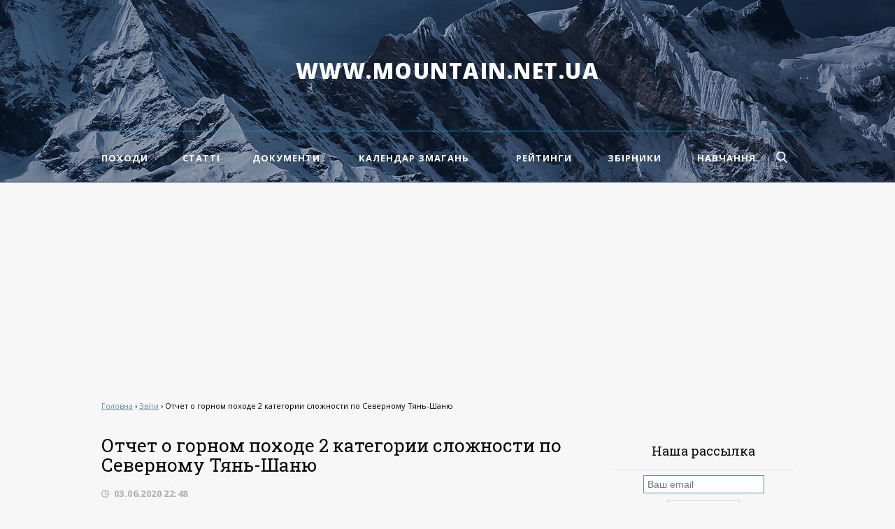

--- FILE ---
content_type: text/html; charset=UTF-8
request_url: https://www.mountain.net.ua/report/otchet-o-gornom-pohode-2-kategorii-slozhnosti-po-severnomu-tyan-shanyu/
body_size: 5397
content:
<!DOCTYPE html><html lang="uk"><head><meta http-equiv="Content-Type" content="text/html; charset=UTF-8"/><link media="screen" href="https://www.mountain.net.ua/content/cache/autoptimize/css/autoptimize_00476590993464614820f1c196abfb30.css" rel="stylesheet" /><link media="all" href="https://www.mountain.net.ua/content/cache/autoptimize/css/autoptimize_4ef7aab84fff086b43f5d7b3335c59ff.css" rel="stylesheet" /><title>Отчет о горном походе 2 категории сложности по Северному Тянь-Шаню | Гірський туризм &#8211; mountain.net.ua</title><meta name='robots' content='max-image-preview:large' /><link rel='dns-prefetch' href='//www.mountain.net.ua' /> <script type='text/javascript' src='https://www.mountain.net.ua/wp/wp-includes/js/jquery/jquery.min.js?ver=3.6.0' id='jquery-core-js'></script> <link rel="canonical" href="https://www.mountain.net.ua/report/otchet-o-gornom-pohode-2-kategorii-slozhnosti-po-severnomu-tyan-shanyu/" />  <script async src="https://www.googletagmanager.com/gtag/js?id=UA-20509944-1"></script> <script>window.dataLayer = window.dataLayer || [];
  function gtag(){dataLayer.push(arguments);}
  gtag('js', new Date());

  gtag('config', 'UA-20509944-1');</script> <meta http-equiv="X-UA-Compatible" content="IE=edge"/><meta name="referrer" content="origin"/><meta name="viewport" content="width=device-width, initial-scale=1.0"/><link rel="icon" type="image/png" href="https://www.mountain.net.ua/content/themes/wp-theme-petros/images/favicons/favicon-16.png" sizes="16x16"/><link rel="icon" type="image/png" href="https://www.mountain.net.ua/content/themes/wp-theme-petros/images/favicons/favicon-32.png" sizes="32x32"/> <script data-ad-client="ca-pub-4398963384307595" async src="https://pagead2.googlesyndication.com/pagead/js/adsbygoogle.js"></script> </head><body class="report-template-default single single-report postid-10078 single-format-standard"> <svg width="0" height="0" class="svgsymbols"> <symbol id="twitter" viewBox="0 0 90 90"><path d="M67.26 67.496H45.055c-3.087 0-5.712-1.08-7.87-3.25-2.166-2.172-3.237-4.797-3.237-7.898v-7.904H65.59c2.854 0 5.312-1.025 7.354-3.062 2.04-2.054 3.066-4.51 3.066-7.366 0-2.867-1.025-5.32-3.072-7.366-2.05-2.042-4.515-3.066-7.38-3.066H33.945v-16.33c0-3.09-1.102-5.735-3.29-7.94C28.478 1.108 25.842 0 22.782 0c-3.146 0-5.825 1.09-8.004 3.25C12.59 5.416 11.5 8.084 11.5 11.264v45.09c0 9.273 3.278 17.196 9.837 23.772C27.9 86.716 35.814 90 45.067 90h22.202c3.08 0 5.728-1.107 7.93-3.314 2.202-2.197 3.3-4.85 3.3-7.936 0-3.088-1.098-5.734-3.3-7.94-2.203-2.203-4.853-3.314-7.94-3.314z"/></symbol> <symbol id="fb" viewBox="0 0 502.642 502.642"><path d="M379.247 179.534h-92.043v-44.867S282.05 92 311.88 92h60.636V0H269.28s-86.392-.367-86.392 86.39c0 18.638-.086 52.57-.216 93.144h-59.277v74.074h59.125c-.345 117.776-.755 249.035-.755 249.035h105.438V253.608h69.587l22.457-74.074z"/></symbol> <symbol id="search" viewBox="0 0 56.966 56.966"><path d="M55.146,51.887L41.588,37.786c3.486-4.144,5.396-9.358,5.396-14.786c0-12.682-10.318-23-23-23s-23,10.318-23,23  s10.318,23,23,23c4.761,0,9.298-1.436,13.177-4.162l13.661,14.208c0.571,0.593,1.339,0.92,2.162,0.92  c0.779,0,1.518-0.297,2.079-0.837C56.255,54.982,56.293,53.08,55.146,51.887z M23.984,6c9.374,0,17,7.626,17,17s-7.626,17-17,17  s-17-7.626-17-17S14.61,6,23.984,6z"/></symbol> </svg><header class="header__wrapper" role="banner"><div class="header"><div class="header__sitename"><a href="/">www.mountain.net.ua</a></div><nav class="header__menu" role="navigation"><ul id="menu-glavnoe-menyu" class="menu"><li id="menu-item-3450" class="menu-item menu-item-type-taxonomy menu-item-object-category menu-item-has-children menu-item-3450"><a href="https://www.mountain.net.ua/reports/">Походи</a><ul class="sub-menu"><li id="menu-item-3454" class="menu-item menu-item-type-taxonomy menu-item-object-category menu-item-has-children menu-item-3454"><a href="https://www.mountain.net.ua/reports/otchety/">Бібліотека звітів</a><ul class="sub-menu"><li id="menu-item-3455" class="menu-item menu-item-type-taxonomy menu-item-object-category menu-item-3455"><a href="https://www.mountain.net.ua/reports/chempionaty/">Змагання гірських походів</a></li></ul></li><li id="menu-item-3452" class="menu-item menu-item-type-taxonomy menu-item-object-category menu-item-3452"><a href="https://www.mountain.net.ua/reports/mkk/">МКК</a></li><li id="menu-item-3451" class="menu-item menu-item-type-taxonomy menu-item-object-category menu-item-3451"><a href="https://www.mountain.net.ua/reports/marshruty-gornyx-poxodov/">Маршрути гірських походів</a></li><li id="menu-item-3453" class="menu-item menu-item-type-taxonomy menu-item-object-category menu-item-3453"><a href="https://www.mountain.net.ua/reports/normativnye-dokumenty/">Нормативні документи</a></li></ul></li><li id="menu-item-3456" class="menu-item menu-item-type-taxonomy menu-item-object-category menu-item-has-children menu-item-3456"><a href="https://www.mountain.net.ua/articles/">Статті</a><ul class="sub-menu"><li id="menu-item-3461" class="menu-item menu-item-type-taxonomy menu-item-object-category menu-item-3461"><a href="https://www.mountain.net.ua/articles/iz-istorii-gornogo-turizma/">З історії гірського туризму</a></li><li id="menu-item-3464" class="menu-item menu-item-type-taxonomy menu-item-object-category menu-item-3464"><a href="https://www.mountain.net.ua/articles/obshhie-voprosy/">Загальні питання</a></li><li id="menu-item-3465" class="menu-item menu-item-type-taxonomy menu-item-object-category menu-item-3465"><a href="https://www.mountain.net.ua/articles/podgotovka-kadrov/">Підготовка кадрів</a></li><li id="menu-item-3459" class="menu-item menu-item-type-taxonomy menu-item-object-category menu-item-3459"><a href="https://www.mountain.net.ua/articles/gornye-poxody/">Гірські походи</a></li><li id="menu-item-3458" class="menu-item menu-item-type-taxonomy menu-item-object-category menu-item-3458"><a href="https://www.mountain.net.ua/articles/bezopasnost/">Безпека</a></li><li id="menu-item-3463" class="menu-item menu-item-type-taxonomy menu-item-object-category menu-item-3463"><a href="https://www.mountain.net.ua/articles/kratko-o-znachimom/">Коротко про значиме</a></li><li id="menu-item-3466" class="menu-item menu-item-type-taxonomy menu-item-object-category menu-item-3466"><a href="https://www.mountain.net.ua/articles/praktikum-dlya-poxodnikov/">Практикум для походників</a></li><li id="menu-item-3460" class="menu-item menu-item-type-taxonomy menu-item-object-category menu-item-3460"><a href="https://www.mountain.net.ua/articles/gornye-sorevnovaniya/">Гірські змагання</a></li></ul></li><li id="menu-item-3467" class="menu-item menu-item-type-taxonomy menu-item-object-category menu-item-has-children menu-item-3467"><a href="https://www.mountain.net.ua/documents/">Документи</a><ul class="sub-menu"><li id="menu-item-5202" class="menu-item menu-item-type-taxonomy menu-item-object-category menu-item-5202"><a href="https://www.mountain.net.ua/documents/dokumentyi-mfst/">Документи МФСТ</a></li><li id="menu-item-3468" class="menu-item menu-item-type-taxonomy menu-item-object-category menu-item-3468"><a href="https://www.mountain.net.ua/documents/dokumenty-fstu/">Документи ФСТУ</a></li><li id="menu-item-3469" class="menu-item menu-item-type-taxonomy menu-item-object-category menu-item-3469"><a href="https://www.mountain.net.ua/documents/ministerstvo/">Документи ММСУ</a></li><li id="menu-item-3471" class="menu-item menu-item-type-taxonomy menu-item-object-category menu-item-3471"><a href="https://www.mountain.net.ua/obuchenie/metodicheskie-rekomendatsii/">Методичні рекомендації</a></li></ul></li><li id="menu-item-3472" class="menu-item menu-item-type-custom menu-item-object-custom menu-item-3472"><a href="/event">Календар змагань</a></li><li id="menu-item-3481" class="menu-item menu-item-type-custom menu-item-object-custom menu-item-has-children menu-item-3481"><a href="#">Рейтинги</a><ul class="sub-menu"><li id="menu-item-14205" class="menu-item menu-item-type-taxonomy menu-item-object-category menu-item-14205"><a href="https://www.mountain.net.ua/rejtyngy/2024/">Рейтинг 2024</a></li><li id="menu-item-13340" class="menu-item menu-item-type-taxonomy menu-item-object-category menu-item-13340"><a href="https://www.mountain.net.ua/rejtyngy/2023/">Рейтинг 2023</a></li><li id="menu-item-12200" class="menu-item menu-item-type-taxonomy menu-item-object-category menu-item-12200"><a href="https://www.mountain.net.ua/rejtyngy/2021/">Рейтинг 2021</a></li><li id="menu-item-12199" class="menu-item menu-item-type-taxonomy menu-item-object-category menu-item-12199"><a href="https://www.mountain.net.ua/rejtyngy/2020/">Рейтинг 2020</a></li><li id="menu-item-9478" class="menu-item menu-item-type-taxonomy menu-item-object-category menu-item-9478"><a href="https://www.mountain.net.ua/rejtyngy/2019/">Рейтинги 2019</a></li><li id="menu-item-7907" class="menu-item menu-item-type-taxonomy menu-item-object-category menu-item-7907"><a href="https://www.mountain.net.ua/rejtyngy/2018/">Рейтинги 2018</a></li><li id="menu-item-5201" class="menu-item menu-item-type-taxonomy menu-item-object-category menu-item-5201"><a href="https://www.mountain.net.ua/rejtyngy/2017/">Рейтинги 2017</a></li><li id="menu-item-3990" class="menu-item menu-item-type-taxonomy menu-item-object-category menu-item-3990"><a href="https://www.mountain.net.ua/rejtyngy/2016/">Рейтинги 2016</a></li><li id="menu-item-3482" class="menu-item menu-item-type-post_type menu-item-object-post menu-item-3482"><a href="https://www.mountain.net.ua/rejtingi-2015/">Рейтинги 2015</a></li><li id="menu-item-3483" class="menu-item menu-item-type-post_type menu-item-object-post menu-item-3483"><a href="https://www.mountain.net.ua/rejtingi-2014/">Рейтинги 2014</a></li><li id="menu-item-3484" class="menu-item menu-item-type-post_type menu-item-object-post menu-item-3484"><a href="https://www.mountain.net.ua/rejtingi-2013/">Рейтинги 2013</a></li><li id="menu-item-3485" class="menu-item menu-item-type-post_type menu-item-object-post menu-item-3485"><a href="https://www.mountain.net.ua/rejtingi-2012/">Рейтинги 2012</a></li><li id="menu-item-3486" class="menu-item menu-item-type-post_type menu-item-object-post menu-item-3486"><a href="https://www.mountain.net.ua/rejtingi-2011/">Рейтинги 2011</a></li><li id="menu-item-3487" class="menu-item menu-item-type-post_type menu-item-object-post menu-item-3487"><a href="https://www.mountain.net.ua/rejtingi-2010/">Рейтинги 2010</a></li><li id="menu-item-3488" class="menu-item menu-item-type-post_type menu-item-object-post menu-item-3488"><a href="https://www.mountain.net.ua/rejtingi-2009/">Рейтинги 2009</a></li><li id="menu-item-3489" class="menu-item menu-item-type-post_type menu-item-object-post menu-item-3489"><a href="https://www.mountain.net.ua/rejtyngy-2008-ukrayna/">Рейтинги 2008</a></li><li id="menu-item-3490" class="menu-item menu-item-type-post_type menu-item-object-post menu-item-3490"><a href="https://www.mountain.net.ua/rejtingi-2007/">Рейтинги 2007</a></li></ul></li><li id="menu-item-3491" class="menu-item menu-item-type-custom menu-item-object-custom menu-item-has-children menu-item-3491"><a href="#">Збірники</a><ul class="sub-menu"><li id="menu-item-3492" class="menu-item menu-item-type-post_type menu-item-object-post menu-item-3492"><a href="https://www.mountain.net.ua/informatsionnyj-sbornik-321/">Збірник №32 (квітень-червень 2015)</a></li><li id="menu-item-3493" class="menu-item menu-item-type-post_type menu-item-object-post menu-item-3493"><a href="https://www.mountain.net.ua/informatsionnyj-sbornik-31/">Збірник №31 (січень-березень 2015)</a></li><li id="menu-item-3495" class="menu-item menu-item-type-post_type menu-item-object-post menu-item-3495"><a href="https://www.mountain.net.ua/informaczionnyj-sbornik-n-30/">Збірник №30 (жовтень-грудень 2014)</a></li><li id="menu-item-3494" class="menu-item menu-item-type-post_type menu-item-object-post menu-item-3494"><a href="https://www.mountain.net.ua/informaczionnyj-sbornik-29/">Збірник №29 (липень-вересень 2014)</a></li></ul></li><li id="menu-item-3496" class="menu-item menu-item-type-taxonomy menu-item-object-category menu-item-has-children menu-item-3496"><a href="https://www.mountain.net.ua/obuchenie/">Навчання</a><ul class="sub-menu"><li id="menu-item-3497" class="menu-item menu-item-type-taxonomy menu-item-object-category menu-item-3497"><a href="https://www.mountain.net.ua/obuchenie/metodicheskie-rekomendatsii/">Методичні рекомендації</a></li><li id="menu-item-3953" class="menu-item menu-item-type-taxonomy menu-item-object-category menu-item-3953"><a href="https://www.mountain.net.ua/obuchenie/obuchayushhie-video/">Навчальні відео</a></li></ul></li></ul><form role="search" method="get" class="searchform " action="https://www.mountain.net.ua/"> <input type="search" class="searchform__input" placeholder="Пошук &hellip;" value="" name="s"/> <label class="searchform__button"> <input type="submit" class="searchform__submit" value="Шукати"/> <svg class="searchform__icon" role="img"> <use xmlns:xlink="http://www.w3.org/1999/xlink" xlink:href="#search"></use> </svg> </label></form></nav></div></header><div class="content"><div class="breadcrumbs" itemscope itemtype="https://schema.org/BreadcrumbList"><span itemprop="itemListElement" itemscope itemtype="https://schema.org/ListItem"><a class="breadcrumbs__link" itemtype="https://schema.org/Thing" itemprop="item" href="https://www.mountain.net.ua/"><span itemprop="name">Головна</span></a><meta itemprop="position" content="1" /></span><span class="breadcrumbs__separator"> › </span><span itemprop="itemListElement" itemscope itemtype="https://schema.org/ListItem"><a class="breadcrumbs__link" itemtype="https://schema.org/Thing" itemprop="item" href="https://www.mountain.net.ua/report/"><span itemprop="name">Звіти</span></a><meta itemprop="position" content="2" /></span><span class="breadcrumbs__separator"> › </span><span class="breadcrumbs__current">Отчет о горном походе 2 категории сложности по Северному Тянь-Шаню</span></div><main class="main"><div itemscope itemtype="https://schema.org/BlogPosting"><h1 class="post__title" itemprop="headline"> Отчет о горном походе 2 категории сложности по Северному Тянь-Шаню</h1><div class="post__info"><meta itemprop="dateModified" content="2020-06-03T22:48:15+03:00"/> <time class="time" datetime="2020-06-03T22:48:15+03:00" itemprop="datePublished"> 03.06.2020 22:48 </time></div><div itemprop="articleBody" class="post__body"></div><div class="post__tags"></div><div class="post__social"><div class="social"> <a class="social__link fb"
 rel="nofollow"
 href="https://www.facebook.com/sharer.php?u=https://www.mountain.net.ua/report/otchet-o-gornom-pohode-2-kategorii-slozhnosti-po-severnomu-tyan-shanyu/"
 title="facebook"> <svg class="social__icon" role="img"> <use xmlns:xlink="http://www.w3.org/1999/xlink" xlink:href="#fb"></use> </svg> <span class="social__counter social__counter-fb"
 data-link="https://www.mountain.net.ua/report/otchet-o-gornom-pohode-2-kategorii-slozhnosti-po-severnomu-tyan-shanyu/"></span> </a></div></div><div id="disqus_thread" class="post__comments"></div> <script type="text/javascript">//
	var disqus_shortname = 'mountainnetua';
	var disqus_url = 'https://www.mountain.net.ua/report/otchet-o-gornom-pohode-2-kategorii-slozhnosti-po-severnomu-tyan-shanyu/';
	var disqus_identifier = '0a6b7e15f0_id10078';
	var disqus_developer = 'false';
	var disqus_config = function () {
		this.language = 'uk';
	};
	(function () {
		var dsq = document.createElement('script');
		dsq.type = 'text/javascript';
		dsq.async = true;
		dsq.src = '//' + disqus_shortname + '.disqus.com/embed.js';
		(document.getElementsByTagName('head')[0] || document.getElementsByTagName('body')[0]).appendChild(dsq);
	})();
	//</script> <noscript> <a href="https://mountainnetua.disqus.com/?url=ref">Показать комментарии</a> </noscript></div></main><aside class="aside" role="complementary"><div id="text-2" class="widget widget_text"><div class="widget__caption">Наша рассылка</div><div class="textwidget"><form action="//wwwexample.us2.list-manage.com/subscribe/post?u=014d957f78f60e09e8d895df1&amp;id=20a39d2265" method="post" id="mc-embedded-subscribe-form" name="mc-embedded-subscribe-form" class="validate" target="_blank" novalidate><div class="widget__item"> <input type="email" value="" name="EMAIL" class="widget__input" placeholder="Ваш email" required> <input type="submit" value="Подписаться" name="subscribe" class="widget__submit" id="mce-EMAIL"><div style="position: absolute; left: -5000px;" aria-hidden="true"><input type="text" name="b_014d957f78f60e09e8d895df1_20a39d2265" tabindex="-1" value=""></div></div></form></div></div><div id="recent-posts-2" class="widget widget_recent_entries"><div class="widget__caption">Недавні записи</div><div class="widget__item"> <a href="https://www.mountain.net.ua/vita%d1%94mo-galinu-plechij-z-prisvo%d1%94nnyam-zvannya-majster-sportu-ukra%d1%97ni/"
 class="widget__title">Вітаємо Галину ПЛЕЧІЙ з присвоєнням звання “Майстер спорту України”</a> <span class="widget__date time">17.11.2025 14:43</span></div><div class="widget__item"> <a href="https://www.mountain.net.ua/vita%d1%94mo-andriya-somika-z-prisvo%d1%94nnyam-zvannya-majster-sportu-ukra%d1%97ni/"
 class="widget__title">Вітаємо Андрія СОМИКА з присвоєнням звання &#8220;Майстер спорту України&#8221;</a> <span class="widget__date time">15.10.2025 21:23</span></div><div class="widget__item"> <a href="https://www.mountain.net.ua/vitannya-majstru-sportu/"
 class="widget__title">Вітання Майстру спорту!</a> <span class="widget__date time">11.10.2025 20:02</span></div><div class="widget__item"> <a href="https://www.mountain.net.ua/sportivnij-girskij-pohid-iv-kategori%d1%97-skladnosti-v-norvegi%d1%97/"
 class="widget__title">Спортивний гірський похід IV категорії складності в Норвегії</a> <span class="widget__date time">11.10.2025 19:47</span></div><div class="widget__item"> <a href="https://www.mountain.net.ua/vitannya-majstram-sportu-z-girskogo-turizmu/"
 class="widget__title">Вітання Майстрам спорту з гірського туризму!</a> <span class="widget__date time">10.10.2025 22:21</span></div></div></aside></div><footer class="footer__wrapper" role="contentinfo"><div class="footer"><div class="copyright">&copy; При использовании материалов ссылка на сайт <a href="/">www.mountain.net.ua</a> обязательна</div><nav role="navigation"><ul id="menu-nizhnee-menyu" class="menu"><li id="menu-item-3449" class="menu-item menu-item-type-custom menu-item-object-custom menu-item-3449"><a href="/">Главная</a></li><li id="menu-item-3500" class="menu-item menu-item-type-post_type menu-item-object-page menu-item-3500"><a href="https://www.mountain.net.ua/contacts/">Контакты</a></li></ul></nav></div></footer><div id="fb-root"></div> <script>(function(d, s, id) {
  var js, fjs = d.getElementsByTagName(s)[0];
  if (d.getElementById(id)) return;
  js = d.createElement(s); js.id = id;
  js.src = "//connect.facebook.net/ru_RU/sdk.js#xfbml=1&version=v2.7";
  fjs.parentNode.insertBefore(js, fjs);
}(document, 'script', 'facebook-jssdk'));</script> <script defer src="https://www.mountain.net.ua/content/cache/autoptimize/js/autoptimize_d49c2fa1c4b5c4205375c30a463c4c15.js"></script></body></html>

--- FILE ---
content_type: text/html; charset=utf-8
request_url: https://www.google.com/recaptcha/api2/aframe
body_size: 266
content:
<!DOCTYPE HTML><html><head><meta http-equiv="content-type" content="text/html; charset=UTF-8"></head><body><script nonce="cJOUowe8LhUBfAEw27qsQA">/** Anti-fraud and anti-abuse applications only. See google.com/recaptcha */ try{var clients={'sodar':'https://pagead2.googlesyndication.com/pagead/sodar?'};window.addEventListener("message",function(a){try{if(a.source===window.parent){var b=JSON.parse(a.data);var c=clients[b['id']];if(c){var d=document.createElement('img');d.src=c+b['params']+'&rc='+(localStorage.getItem("rc::a")?sessionStorage.getItem("rc::b"):"");window.document.body.appendChild(d);sessionStorage.setItem("rc::e",parseInt(sessionStorage.getItem("rc::e")||0)+1);localStorage.setItem("rc::h",'1769108797266');}}}catch(b){}});window.parent.postMessage("_grecaptcha_ready", "*");}catch(b){}</script></body></html>

--- FILE ---
content_type: image/svg+xml
request_url: https://www.mountain.net.ua/content/themes/wp-theme-petros/images/svg/clock.svg
body_size: 178
content:
<svg xmlns="http://www.w3.org/2000/svg" width="512" height="512" viewBox="0 0 97.16 97.16"><g fill="#acaeb1"><path d="M48.58 0C21.793 0 0 21.793 0 48.58s21.793 48.58 48.58 48.58 48.58-21.793 48.58-48.58S75.367 0 48.58 0zm0 86.823c-21.087 0-38.244-17.155-38.244-38.243S27.493 10.337 48.58 10.337 86.824 27.492 86.824 48.58 69.667 86.823 48.58 86.823z"/><path d="M73.898 47.08H52.066V20.83c0-2.21-1.79-4-4-4s-4 1.79-4 4v30.25c0 2.21 1.79 4 4 4h25.832c2.21 0 4-1.79 4-4s-1.79-4-4-4z"/></g></svg>